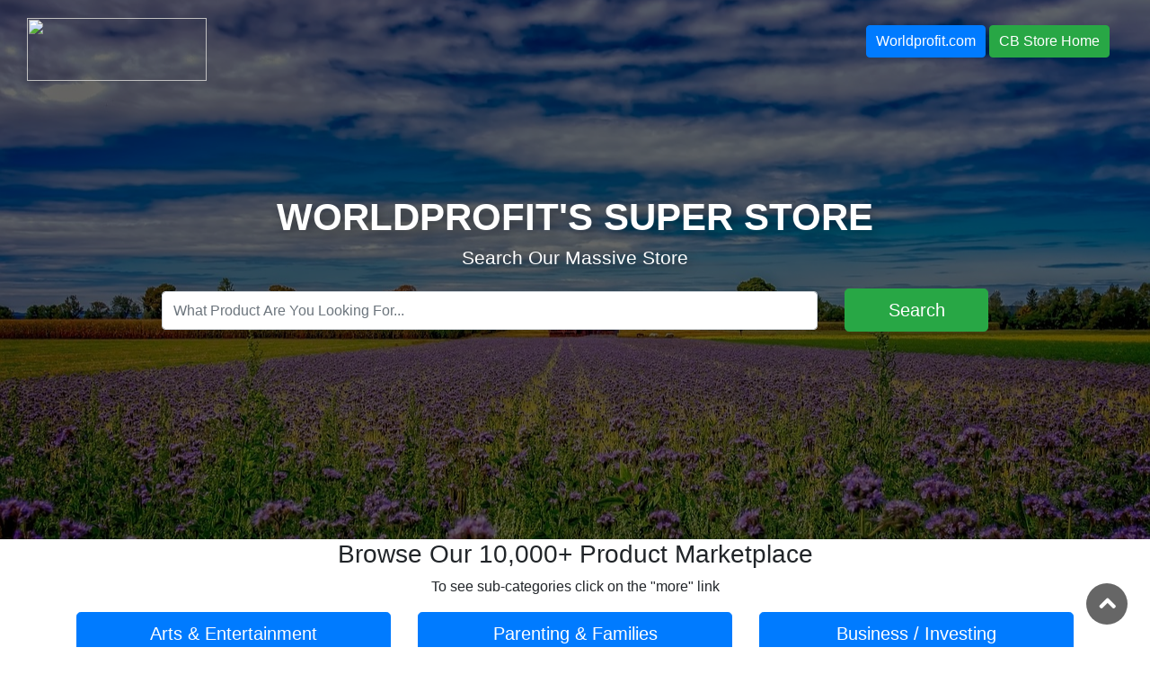

--- FILE ---
content_type: text/html;charset=UTF-8
request_url: https://www.worldprofit.com/CBStore/?CurrentPage=13&dir=E-business
body_size: 50089
content:


<script language="javascript">
function toggleSubs(el,cat) {
	var id = 'sub-' + cat;
	var obj = (document.getElementById ? document.getElementById(id) : document.all[id]);
	if (obj.style.display=='none'){
		obj.style.display = 'block';
		el.innerHTML = 'less';
	}else{
		obj.style.display = 'none';
		el.innerHTML = 'more';
	}
} 
</script>




<!DOCTYPE html>

<head>
<meta charset="utf-8">
<meta http-equiv="X-UA-Compatible" content="IE=edge"><script type="text/javascript" src="/cf_scripts/scripts/cfform.js"></script>
<script type="text/javascript" src="/cf_scripts/scripts/masks.js"></script>

<meta name="viewport" content="width=device-width, initial-scale=1, shrink-to-fit=no">

<meta name="description" content="Worldprofit.com | Worldprofit's Super Store" />
<meta property="og:locale" content="en_US" />
<meta property="og:type" content="website" />
<meta property="og:title" content="Worldprofit.com | Worldprofit's Super Store" />
<meta property="og:url" content="https://www.worldprofit.com/cbstore" />
<meta property="og:site_name" content="Worldprofit.com" />
<title>Worldprofit.com | Worldprofit's Super Store</title>

    <!-- GOOGLE WEB FONT -->
    <link href="https://fonts.googleapis.com/css?family=Poppins:300,400,500,600,700" rel="stylesheet">

    <!-- BASE CSS -->
    
    <link href="style.css" rel="stylesheet">
	<link href="css/vendors.css" rel="stylesheet">  
	

<link rel="stylesheet" href="https://maxcdn.bootstrapcdn.com/bootstrap/4.0.0/css/bootstrap.min.css" integrity="sha384-Gn5384xqQ1aoWXA+058RXPxPg6fy4IWvTNh0E263XmFcJlSAwiGgFAW/dAiS6JXm" crossorigin="anonymous">



<style>
.hero_single.version_2 {
  height: 600px;
  background: #222 url(https://www.worldprofit.com/dealers/content_management3/headerimages/agriculture-3648986_1280.jpg) center center no-repeat;
  /* Create the parallax scrolling effect */
  background-attachment: fixed;
  background-position: center;
  background-repeat: no-repeat;
  background-size: cover;
}
</style>


<script type="text/javascript">/* <![CDATA[ */
	if (window.ColdFusion) ColdFusion.required['name']=true;
/* ]]> */</script>

<script type="text/javascript">/* <![CDATA[ */
	if (window.ColdFusion) ColdFusion.required['email']=true;
/* ]]> */</script>
<script type="text/javascript">
<!--
    _CF_checkCFForm_1 = function(_CF_this)
    {
        //reset on submit
        _CF_error_exists = false;
        _CF_error_messages = new Array();
        _CF_error_fields = new Object();
        _CF_FirstErrorField = null;

        //form element name required check
        if( !_CF_hasValue(_CF_this['name'], "TEXT", false ) )
        {
            _CF_onError(_CF_this, "name", _CF_this['name'].value, "Enter Name");
            _CF_error_exists = true;
        }

        //form element email required check
        if( !_CF_hasValue(_CF_this['email'], "TEXT", false ) )
        {
            _CF_onError(_CF_this, "email", _CF_this['email'].value, "Enter Email");
            _CF_error_exists = true;
        }


        //display error messages and return success
        if( _CF_error_exists )
        {
            if( _CF_error_messages.length > 0 )
            {
                // show alert() message
                _CF_onErrorAlert(_CF_error_messages);
                // set focus to first form error, if the field supports js focus().
                if( _CF_this[_CF_FirstErrorField].type == "text" )
                { _CF_this[_CF_FirstErrorField].focus(); }

            }
            return false;
        }else {
            return true;
        }
    }
//-->
</script>
</head>



<body>

    <header class="header menu_fixed">
		<div id="logo">
			<a href="./" title="Worldprofit.com Worldprofit's Super Store">
				
				<img src="https://www.worldprofit.com/vault/cbstore/clickbank_bluelogo.png" width="200" height="70" alt="" class="logo_normal">
				<img src="https://www.worldprofit.com/vault/cbstore/clickbank_bluelogo.png" width="200" height="70" alt="" class="logo_sticky">
				
			</a>
		</div>
		
		<!-- /top_menu -->
		<a href="#menu" class="btn_mobile">
			<div class="hamburger hamburger--spin" id="hamburger">
				<div class="hamburger-box">
					<div class="hamburger-inner"></div>
				</div>
			</div>
		</a>
		<nav id="menu" class="main-menu">
			<ul>
			    <li><a href="../" class="btn btn-primary">Worldprofit.com</a></li>	
				<li><a href="./" class="btn btn-success">CB Store Home</a></li>
						
			</ul>
		</nav>
	</header>
	<!-- /header -->



	

         <section class="hero_single version_2">
			<div class="wrapper">
				<div class="container">
					<h3>Worldprofit's Super Store</h3>
					<p>Search Our Massive Store</p>
					
						<div class="row">
						    <div class="col-lg-1">								
							</div>
							<div class="col-lg-8">
								<div class="form-group">
								<form action="Search.cfm" method="post"><div style="height:3px;">&nbsp;</div>
								<input class="form-control" type="text" name="searchtext" placeholder="What Product Are You Looking For...">	
								</div>
							</div>
							
							<div class="col-lg-2">
								<input type="submit" class="btn btn-success btn-lg btn-block" value="Search"></form>
							</div>
						</div>
						<!-- /row -->
					
				</div>
			</div>
		</section>
		
		
  

   <div class="storecontainer">

    <div class="maincats">

<div class="mx-auto" role="alert" style="max-width: 600px;">
<h3 align="center">Browse Our 10,000+ Product Marketplace</h3>
<p align="center">To see sub-categories click on the "more" link</p>
</div>


<div class="container">

  <div class="row">
    


<div class="col-sm">

	<div class="top">
	<a href="directory.cfm?dir=Arts & Entertainment" title="Arts & Entertainment" class="btn btn-primary btn-lg btn-block">Arts & Entertainment</a>	
	<b>&raquo;</b> <a class="btn btn-link" href="javascript:void(0)" onclick="toggleSubs(this,'media');">more</a>
	</div>

	<ol style="display:none;" id="sub-media">
	<li><a href="directory.cfm?dir=Art/Arts" class="btn btn-outline-dark btn-block" title="Art">Art</a>
	<div style="height:5px;">&nbsp;</div>
	<li><a href="directory.cfm?dir=body art/Arts" class="btn btn-outline-dark btn-block" title="Body Art">Body Art</a>
	<div style="height:5px;">&nbsp;</div>
	<li><a href="directory.cfm?dir=dance/Arts" class="btn btn-outline-dark btn-block" title="Dance">Dance</a>
	<div style="height:5px;">&nbsp;</div>
	<li><a href="directory.cfm?dir=fashion/Arts" class="btn btn-outline-dark btn-block" title="Fashion">Fashion</a>
	<div style="height:5px;">&nbsp;</div>
	<li><a href="directory.cfm?dir=Television/Arts" class="btn btn-outline-dark btn-block" title="Film & Television">Film & Television</a>
	<div style="height:5px;">&nbsp;</div>
	<li><a href="directory.cfm?dir=general/Arts" class="btn btn-outline-dark btn-block" title="General">General</a>
	<div style="height:5px;">&nbsp;</div>
	<li><a href="directory.cfm?dir=humor/Arts" class="btn btn-outline-dark btn-block" title="Humor">Humor</a>
	<div style="height:5px;">&nbsp;</div>
	<li><a href="directory.cfm?dir=Tricks/Arts" class="btn btn-outline-dark btn-block" title="Magic">Magic Tricks</a>
	<div style="height:5px;">&nbsp;</div>
	<li><a href="directory.cfm?dir=Music/Arts" class="btn btn-outline-dark btn-block" title="Music">Music</a>
	<div style="height:5px;">&nbsp;</div>
	<li><a href="directory.cfm?dir=photo/Arts" class="btn btn-outline-dark btn-block" title="Photography">Photography</a>
	<div style="height:5px;">&nbsp;</div>
	<li><a href="directory.cfm?dir=radio/Arts" class="btn btn-outline-dark btn-block" title="Radio">Radio</a>
	<div style="height:5px;">&nbsp;</div>
	<li><a href="directory.cfm?dir=theater/Arts" class="btn btn-outline-dark btn-block" title="Theater">Theater</a>
	</ol><br />
	
</div>
<div class="col-sm">
	<div class="top">
	<a href="directory.cfm?dir=Families" title="Parenting & Families" class="btn btn-primary btn-lg btn-block">Parenting & Families</a> 
	<b>&raquo;</b> <a class="btn btn-link" href="javascript:void(0)" onclick="toggleSubs(this,'family');">more</a>
	</div>

	<ol style="display:none;" id="sub-family">
	<li><a href="directory.cfm?dir=Divorce/Parenting" class="btn btn-outline-dark btn-block" title="Divorce">Divorce</a>
	<div style="height:5px;">&nbsp;</div>
	<li><a href="directory.cfm?dir=Education/Parenting" class="btn btn-outline-dark btn-block" title="Education">Education</a>
	<div style="height:5px;">&nbsp;</div>
	<li><a href="directory.cfm?dir=genealogy/Parenting" class="btn btn-outline-dark btn-block" title="Genealogy">Genealogy</a>
	<div style="height:5px;">&nbsp;</div>
	<li><a href="directory.cfm?dir=general/Parenting" class="btn btn-outline-dark btn-block" title="General">General</a>
	<div style="height:5px;">&nbsp;</div>
	<li><a href="directory.cfm?dir=marriage/Parenting" class="btn btn-outline-dark btn-block" title="Marriage">Marriage</a>
	<div style="height:5px;">&nbsp;</div>	
	<li><a href="directory.cfm?dir=parenting/Parenting" class="btn btn-outline-dark btn-block" title="Parenting">Parenting</a>
	<div style="height:5px;">&nbsp;</div>
	<li><a href="directory.cfm?dir=Childbirth/Parenting" class="btn btn-outline-dark btn-block" title="Pregnancy & Childbirth">Pregnancy & Childbirth</a>
	<div style="height:5px;">&nbsp;</div>
	<li><a href="directory.cfm?dir=Needs/Parenting" class="btn btn-outline-dark btn-block" title="Special Needs">Special Needs</a>
	</ol><br />
</div>
<div class="col-sm">
	<div class="top">
	<a href="directory.cfm?dir=Business" title="Business / Investing" class="btn btn-primary btn-lg btn-block">Business / Investing</a> 
	<b>&raquo;</b> <a class="btn btn-link" href="javascript:void(0)" class="more" onclick="toggleSubs(this,'b2b');">more</a>
	</div>

	<ol style="display:none;" id="sub-b2b">	
	<li><a href="directory.cfm?dir=commodities/Business" class="btn btn-outline-dark btn-block" title="Commodities">Commodities</a>
	<div style="height:5px;">&nbsp;</div>
	<li><a href="directory.cfm?dir=debt/Business" class="btn btn-outline-dark btn-block" title="Debt">Debt</a>
	<div style="height:5px;">&nbsp;</div>
	<li><a href="directory.cfm?dir=derivatives/Business" class="btn btn-outline-dark btn-block" title="Derivatives">Derivatives</a>
	<div style="height:5px;">&nbsp;</div>
	<li><a href="directory.cfm?dir=economics/Business" class="btn btn-outline-dark btn-block" title="Economics">Economics</a>
	<div style="height:5px;">&nbsp;</div>
	<li><a href="directory.cfm?dir=stocks/Business" class="btn btn-outline-dark btn-block" title="Equities & Stocks">Equities & Stocks</a>
	<div style="height:5px;">&nbsp;</div>
	<li><a href="directory.cfm?dir=exchange/Business" class="btn btn-outline-dark btn-block" title="Foreign Exchange">Foreign Exchange</a>
	<div style="height:5px;">&nbsp;</div>
	<li><a href="directory.cfm?dir=general/Business" class="btn btn-outline-dark btn-block" title="General">General</a>
	<div style="height:5px;">&nbsp;</div>
	<li><a href="directory.cfm?dir=business/Business" class="btn btn-outline-dark btn-block" title="International Business">International Business</a>	
	<div style="height:5px;">&nbsp;</div>
	<li><a href="directory.cfm?dir=sales/Business" class="btn btn-outline-dark btn-block" title="Marketing & Sales">Marketing & Sales</a>	
	<div style="height:5px;">&nbsp;</div>
	<li><a href="directory.cfm?dir=finance/Business" class="btn btn-outline-dark btn-block" title="Personal Finance">Personal Finance</a>
	<div style="height:5px;">&nbsp;</div>
	<li><a href="directory.cfm?dir=estate/Business" class="btn btn-outline-dark btn-block" title="Real Estate">Real Estate</a>
	
	</ol><br />
</div>
</div>


<div class="row">
<div class="col-sm">
	<div class="top">
	<a href="directory.cfm?dir=Computers" title="Computers / Internet" class="btn btn-primary btn-lg btn-block">Computers / Internet</a> 
	<b>&raquo;</b> <a class="btn btn-link" href="javascript:void(0)" class="more" onclick="toggleSubs(this,'web');">more</a>
	</div>

	<ol style="display:none;" id="sub-web">
	<li><a href="directory.cfm?dir=Databases/Computers" class="btn btn-outline-dark btn-block" title="Databases">Databases</a>
	<div style="height:5px;">&nbsp;</div>
	<li><a href="directory.cfm?dir=General/Computers" class="btn btn-outline-dark btn-block" title="General">General</a>
	<div style="height:5px;">&nbsp;</div>
	<li><a href="directory.cfm?dir=Graphics/Computers" class="btn btn-outline-dark btn-block" title="Graphics">Graphics</a>
	<div style="height:5px;">&nbsp;</div>
	<li><a href="directory.cfm?dir=Hardware/Computers" class="btn btn-outline-dark btn-block" title="Hardware">Hardware</a>
	<div style="height:5px;">&nbsp;</div>
	<li><a href="directory.cfm?dir=Networking/Computers" class="btn btn-outline-dark btn-block" title="Networking">Networking</a>
	<div style="height:5px;">&nbsp;</div>
	<li><a href="directory.cfm?dir=Systems/Computers" class="btn btn-outline-dark btn-block" title="Operating Systems">Operating Systems</a>
	<div style="height:5px;">&nbsp;</div>
	<li><a href="directory.cfm?dir=Programming/Computers" class="btn btn-outline-dark btn-block" title="Programming">Programming</a>
	<div style="height:5px;">&nbsp;</div>
	<li><a href="directory.cfm?dir=Software" class="btn btn-outline-dark btn-block" title="Software">Software</a>
	<div style="height:5px;">&nbsp;</div>
	<li><a href="directory.cfm?dir=Hosting/Computers" class="btn btn-outline-dark btn-block" title="Web Hosting">Web Hosting</a>
	<div style="height:5px;">&nbsp;</div>
	<li><a href="directory.cfm?dir=Design/Computers" class="btn btn-outline-dark btn-block" title="Web Site Design">Web Site Design</a>
	</ol><br />
</div>
<div class="col-sm">
	<div class="top">
	<a href="directory.cfm?dir=Cooking, Food & Wine" title="Cooking, Food & Wine" class="btn btn-primary btn-lg btn-block">Cooking, Food & Wine</a> 
	<b>&raquo;</b> <a class="btn btn-link" href="javascript:void(0)" class="more" onclick="toggleSubs(this,'food');">more</a>
	</div>

	<ol style="display:none;" id="sub-food">
	<li><a href="directory.cfm?dir=BBQ/Cooking" class="btn btn-outline-dark btn-block" title="BBQ">BBQ</a>
	<div style="height:5px;">&nbsp;</div>
	<li><a href="directory.cfm?dir=Baking/Cooking" class="btn btn-outline-dark btn-block" title="Baking">Baking</a>
	<div style="height:5px;">&nbsp;</div>
	<li><a href="directory.cfm?dir=Cooking/Cooking" class="btn btn-outline-dark btn-block" title="Cooking">Cooking</a>
	<div style="height:5px;">&nbsp;</div>
	<li><a href="directory.cfm?dir=Beverages/Cooking" class="btn btn-outline-dark btn-block" title="Drinks & Beverages">Drinks & Beverages</a>
	<div style="height:5px;">&nbsp;</div>
	<li><a href="directory.cfm?dir=General/Cooking" class="btn btn-outline-dark btn-block" title="General">General</a>
	<div style="height:5px;">&nbsp;</div>
	<li><a href="directory.cfm?dir=Recipes/Cooking" class="btn btn-outline-dark btn-block" title="Recipes">Recipes</a>
	<div style="height:5px;">&nbsp;</div>
	<li><a href="directory.cfm?dir=Intl./Cooking" class="btn btn-outline-dark btn-block" title="Regional & Intl.">Regional & Intl.</a>
	<div style="height:5px;">&nbsp;</div>
	<li><a href="directory.cfm?dir=Diet/Cooking" class="btn btn-outline-dark btn-block" title="Special Diet">Special Diet</a>
	<div style="height:5px;">&nbsp;</div>
	<li><a href="directory.cfm?dir=Occasions/Cooking" class="btn btn-outline-dark btn-block" title="Special Occasions">Special Occasions</a>	
	</ol><br />
</div>
<div class="col-sm">
	<div class="top">
	<a href="directory.cfm?dir=E-business & E-marketing" title="E-business & E-marketing" class="btn btn-primary btn-lg btn-block">E-biz & E-marketing</a> 
	<b>&raquo;</b> <a class="btn btn-link" href="javascript:void(0)" class="more" onclick="toggleSubs(this,'ebiz');">more</a>
	</div>

	<ol style="display:none;" id="sub-ebiz">
	
	<li><a href="directory.cfm?dir=Marketing/E-business" class="btn btn-outline-dark btn-block" title="Article Marketing">Article Marketing</a>
	<div style="height:5px;">&nbsp;</div>
	<li><a href="directory.cfm?dir=Auctions/E-business" class="btn btn-outline-dark btn-block" title="Auctions">Auctions</a>
	<div style="height:5px;">&nbsp;</div>
	<li><a href="directory.cfm?dir=Banners/E-business" class="btn btn-outline-dark btn-block" title="Banners">Banners</a>
	<div style="height:5px;">&nbsp;</div>
	<li><a href="directory.cfm?dir=Marketing/E-business" class="btn btn-outline-dark btn-block" title="Blog Marketing">Blog Marketing</a>	
	<div style="height:5px;">&nbsp;</div>
	<li><a href="directory.cfm?dir=Consulting/E-business" class="btn btn-outline-dark btn-block" title="Consulting">Consulting</a>
	<div style="height:5px;">&nbsp;</div>
	<li><a href="directory.cfm?dir=Domains/E-business" class="btn btn-outline-dark btn-block" title="Domains">Domains</a>
	<div style="height:5px;">&nbsp;</div>
	<li><a href="directory.cfm?dir=Strategies/E-business" class="btn btn-outline-dark btn-block" title="E-zine Strategies">E-zine Strategies</a>
	<div style="height:5px;">&nbsp;</div>
	<li><a href="directory.cfm?dir=Email Marketing/E-business" class="btn btn-outline-dark btn-block" title="Email Marketing">Email Marketing</a>
	<div style="height:5px;">&nbsp;</div>
	<li><a href="directory.cfm?dir=General/E-business" class="btn btn-outline-dark btn-block" title="General">General</a>
	<div style="height:5px;">&nbsp;</div>
	<li><a href="directory.cfm?dir=Research/E-business" class="btn btn-outline-dark btn-block" title="Market Research">Market Research</a>
	<div style="height:5px;">&nbsp;</div>
	<li><a href="directory.cfm?dir=Niche Marketing/E-business" class="btn btn-outline-dark btn-block" title="Niche Marketing">Niche Marketing</a>
	<div style="height:5px;">&nbsp;</div>
	<li><a href="directory.cfm?dir=Surveys/E-business" class="btn btn-outline-dark btn-block" title="Paid Surveys">Paid Surveys</a>
	<div style="height:5px;">&nbsp;</div>
	<li><a href="directory.cfm?dir=Promotion/E-business" class="btn btn-outline-dark btn-block" title="Promotion">Promotion</a>
	<div style="height:5px;">&nbsp;</div>
	<li><a href="directory.cfm?dir=SEO/E-business" class="btn btn-outline-dark btn-block" title="SEM & SEO">SEM & SEO</a>
	<div style="height:5px;">&nbsp;</div>
	<li><a href="directory.cfm?dir=Marketing/E-business" class="btn btn-outline-dark btn-block" title="Video Marketing">Video Marketing</a>
	</ol><br />
</div>
</div>


<div class="row">
<div class="col-sm">
	<div class="top">
	<a href="directory.cfm?dir=Employment & Jobs" title="Employment & Jobs" class="btn btn-primary btn-lg btn-block">Employment & Jobs</a> 
	<b>&raquo;</b> <a class="btn btn-link" href="javascript:void(0)" class="more" onclick="toggleSubs(this,'jobs');">more</a>
	</div>

	<ol style="display:none;" id="sub-jobs">	
	<li><a href="directory.cfm?dir=General/Employment" class="btn btn-outline-dark btn-block" title="General">General</a>
	<div style="height:5px;">&nbsp;</div>
	<li><a href="directory.cfm?dir=Listings/Employment" class="btn btn-outline-dark btn-block" title="Job Listings">Job Listings</a>
	<div style="height:5px;">&nbsp;</div>
	<li><a href="directory.cfm?dir=Guides/Employment" class="btn btn-outline-dark btn-block" title="Job Search Guides">Job Search Guides</a>
	<div style="height:5px;">&nbsp;</div>
	<li><a href="directory.cfm?dir=Training/Employment" class="btn btn-outline-dark btn-block" title="Job Skills / Training">Job Skills / Training</a>
	</ol><br />
</div>
<div class="col-sm">
	<div class="top">
	<a href="directory.cfm?dir=fiction" title="Fiction" class="btn btn-primary btn-lg btn-block">Fiction</a> 
	<b>&raquo;</b> <a class="btn btn-link" href="javascript:void(0)" class="more" onclick="toggleSubs(this,'fiction');">more</a>
	</div>

	<ol style="display:none;" id="sub-fiction">
	<li><a href="directory.cfm?dir=General/Fiction" class="btn btn-outline-dark btn-block" title="General">General</a>
	</ol><br />
</div>
<div class="col-sm">
	<div class="top">
	<a href="directory.cfm?dir=Games" title="Games" class="btn btn-primary btn-lg btn-block">Games</a> 

	<b>&raquo;</b> <a class="btn btn-link" href="javascript:void(0)" class="more" onclick="toggleSubs(this,'games');">more</a>
	</div>

	<ol style="display:none;" id="sub-games">
	<li><a href="directory.cfm?dir=Games/Betting" class="btn btn-outline-dark btn-block" title="Console Guides & Repairs">Casino Table Games</a>
	<div style="height:5px;">&nbsp;</div>
	<li><a href="directory.cfm?dir=Repairs/Games" class="btn btn-outline-dark btn-block" title="Console Guides & Repairs">Console Guides & Repairs</a>
	<div style="height:5px;">&nbsp;</div>
	<li><a href="directory.cfm?dir=General/Games" class="btn btn-outline-dark btn-block" title="General">General</a>
	<div style="height:5px;">&nbsp;</div>
	<li><a href="directory.cfm?dir=Guides/Games" class="btn btn-outline-dark btn-block" title="Strategy Guides">Strategy Guides</a>
	</ol><br />
</div>
</div>


<div class="row">
<div class="col-sm">
	<div class="top">
	<a href="directory.cfm?dir=Green Products" title="Green Products" class="btn btn-primary btn-lg btn-block">Green Products</a> 
	<b>&raquo;</b> <a class="btn btn-link" href="javascript:void(0)" class="more" onclick="toggleSubs(this,'green');">more</a>
	</div>

	<ol style="display:none;" id="sub-green">
	<li><a href="directory.cfm?dir=Energy/Green" class="btn btn-outline-dark btn-block" title="Alternative Energy">Alternative Energy</a>
	<div style="height:5px;">&nbsp;</div>
	<li><a href="directory.cfm?dir=Efficiency/Green" class="btn btn-outline-dark btn-block" title="Conservation & Efficiency">Conservation & Efficiency</a>
	<div style="height:5px;">&nbsp;</div>
	<li><a href="directory.cfm?dir=General/Green" class="btn btn-outline-dark btn-block" title="Conservation & Efficiency">General Green Products</a>
	
	</ol><br />
</div>
<div class="col-sm">
	<div class="top">
	<a href="directory.cfm?dir=Health & Fitness" title="Health & Fitness" class="btn btn-primary btn-lg btn-block">Health & Fitness</a> 
	<b>&raquo;</b> <a class="btn btn-link" href="javascript:void(0)" class="more" onclick="toggleSubs(this,'health');">more</a>
	</div>

	<ol style="display:none;" id="sub-health">
	<li><a href="directory.cfm?dir=Addiction/Health" class="btn btn-outline-dark btn-block" title="Addiction">Addiction</a>
	<div style="height:5px;">&nbsp;</div>
	<li><a href="directory.cfm?dir=Beauty/Health" class="btn btn-outline-dark btn-block" title="Beauty">Beauty</a>
	<div style="height:5px;">&nbsp;</div>
	<li><a href="directory.cfm?dir=Dental Health/Health" class="btn btn-outline-dark btn-block" title="Dental Health">Dental Health</a>
	<div style="height:5px;">&nbsp;</div>
	<li><a href="directory.cfm?dir=Supplements/Health" class="btn btn-outline-dark btn-block" title="Dental Health">Supplements</a>
	<div style="height:5px;">&nbsp;</div>
	<li><a href="directory.cfm?dir=Weight Loss/Health" class="btn btn-outline-dark btn-block" title="Diets & Weight Loss">Diets & Weight Loss</a>
	<div style="height:5px;">&nbsp;</div>
	<li><a href="directory.cfm?dir=Fitness/Health" class="btn btn-outline-dark btn-block" title="Exercise & Fitness">Exercise & Fitness</a>
	<div style="height:5px;">&nbsp;</div>
	<li><a href="directory.cfm?dir=General/Health" class="btn btn-outline-dark btn-block" title="General">General</a>
	<div style="height:5px;">&nbsp;</div>
	<li><a href="directory.cfm?dir=Meditation/Health" class="btn btn-outline-dark btn-block" title="Meditation">Meditation</a>
	<div style="height:5px;">&nbsp;</div>
	<li><a href="directory.cfm?dir=Mental/Health" class="btn btn-outline-dark btn-block" title="Mental Health">Mental Health</a>
	<div style="height:5px;">&nbsp;</div>
	<li><a href="directory.cfm?dir=Men s Health/Health" class="btn btn-outline-dark btn-block" title="Men's Health">Men's Health</a>
	<div style="height:5px;">&nbsp;</div>
	<li><a href="directory.cfm?dir=Nutrition/Health" class="btn btn-outline-dark btn-block" title="Nutrition">Nutrition</a>
	<div style="height:5px;">&nbsp;</div>
	<li><a href="directory.cfm?dir=Remedies/Health" class="btn btn-outline-dark btn-block" title="Remedies">Remedies</a>
	<div style="height:5px;">&nbsp;</div>
	<li><a href="directory.cfm?dir=spiritual/Health" class="btn btn-outline-dark btn-block" title="Spiritual Health">Spiritual Health</a>
	<div style="height:5px;">&nbsp;</div>
	<li><a href="directory.cfm?dir=Training/Health" class="btn btn-outline-dark btn-block" title="Strength Training">Strength Training</a>
	<div style="height:5px;">&nbsp;</div>
	<li><a href="directory.cfm?dir=Women s Health/Health" class="btn btn-outline-dark btn-block" title="Women's Health">Women's Health</a>
	<div style="height:5px;">&nbsp;</div>
	<li><a href="directory.cfm?dir=Yoga/Health" class="btn btn-outline-dark btn-block" title="Yoga">Yoga</a>
	</ol><br />
</div>
<div class="col-sm">
	<div class="top">
	<a href="directory.cfm?dir=education" title="Higher Education" class="btn btn-primary btn-lg btn-block">Education</a> 
	<b>&raquo;</b> <a class="btn btn-link" href="javascript:void(0)" class="more" onclick="toggleSubs(this,'education');">more</a>
	</div>

	<ol style="display:none;" id="sub-education">
	<li><a href="directory.cfm?dir=Admissions/Education" class="btn btn-outline-dark btn-block" title="Admissions">Admissions</a>
	<div style="height:5px;">&nbsp;</div>
	<li><a href="directory.cfm?dir=materials/Education" class="btn btn-outline-dark btn-block" title="Educational Materials">Educational Materials</a>
	<div style="height:5px;">&nbsp;</div>
	<li><a href="directory.cfm?dir=loans/Education" class="btn btn-outline-dark btn-block" title="Student Loans">Student Loans</a>
	<div style="height:5px;">&nbsp;</div>
	<li><a href="directory.cfm?dir=study/Education" class="btn btn-outline-dark btn-block" title="Test Prep & Study Guides">Test Prep & Study Guides</a>
	</ol><br />
</div>
</div>


<div class="row">
<div class="col-sm">
	<div class="top">
	<a href="directory.cfm?dir=Home & Garden" title="Home & Garden" class="btn btn-primary btn-lg btn-block">Home & Garden</a> 
	<b>&raquo;</b> <a class="btn btn-link" href="javascript:void(0)" class="more" onclick="toggleSubs(this,'home');">more</a>
	</div>

	<ol style="display:none;" id="sub-home">
	<li><a href="directory.cfm?dir=Pets/Home" class="btn btn-outline-dark btn-block" title="Animal Care & Pets">Animal Care & Pets</a>
	<div style="height:5px;">&nbsp;</div>
	<li><a href="directory.cfm?dir=Hobbies/Home" class="btn btn-outline-dark btn-block" title="Crafts & Hobbies">Crafts & Hobbies</a>
	<div style="height:5px;">&nbsp;</div>
	<li><a href="directory.cfm?dir=Entertaining/Home" class="btn btn-outline-dark btn-block" title="Entertaining">Entertaining</a>
	<div style="height:5px;">&nbsp;</div>
	<li><a href="directory.cfm?dir=Horticulture/Home" class="btn btn-outline-dark btn-block" title="Gardening & Horticulture">Gardening & Horticulture</a>
	<div style="height:5px;">&nbsp;</div>
	<li><a href="directory.cfm?dir=General/Home" class="btn btn-outline-dark btn-block" title="General">General</a>
	<div style="height:5px;">&nbsp;</div>
	<li><a href="directory.cfm?dir=Homebuying/Home" class="btn btn-outline-dark btn-block" title="Homebuying">Home Buying</a>
	<div style="height:5px;">&nbsp;</div>
	<li><a href="directory.cfm?dir=Improvements/Home" class="btn btn-outline-dark btn-block" title="How-to & Home Improvements">How-to & Home Improvements</a>
	<div style="height:5px;">&nbsp;</div>
	<li><a href="directory.cfm?dir=Design/Home" class="btn btn-outline-dark btn-block" title="Interior Design">Interior Design</a>
	<div style="height:5px;">&nbsp;</div>
	<li><a href="directory.cfm?dir=Sewing/Home" class="btn btn-outline-dark btn-block" title="Sewing">Sewing</a>
	<div style="height:5px;">&nbsp;</div>
	<li><a href="directory.cfm?dir=Weddings/Home" class="btn btn-outline-dark btn-block" title="Weddings">Weddings</a>
	</ol><br />
</div>
<div class="col-sm">
	<div class="top">
	<a href="directory.cfm?dir=Languages" title="Languages" class="btn btn-primary btn-lg btn-block">Languages</a> 
	<b>&raquo;</b> <a class="btn btn-link" href="javascript:void(0)" class="more" onclick="toggleSubs(this,'language');">more</a>
	</div>

	<ol style="display:none;" id="sub-language">
	<li><a href="directory.cfm?dir=arabic/Languages" class="btn btn-outline-dark btn-block" title="Arabic">Arabic</a>
	<div style="height:5px;">&nbsp;</div>
	<li><a href="directory.cfm?dir=chinese/Languages" class="btn btn-outline-dark btn-block" title="Chinese">Chinese</a>
	<div style="height:5px;">&nbsp;</div>
	<li><a href="directory.cfm?dir=english/Languages" class="btn btn-outline-dark btn-block" title="English">English</a>
	<div style="height:5px;">&nbsp;</div>
	<li><a href="directory.cfm?dir=french/Languages" class="btn btn-outline-dark btn-block" title="French">French</a>
	<div style="height:5px;">&nbsp;</div>
	<li><a href="directory.cfm?dir=german/Languages" class="btn btn-outline-dark btn-block" title="German">German</a>
	<div style="height:5px;">&nbsp;</div>
	<li><a href="directory.cfm?dir=hebrew/Languages" class="btn btn-outline-dark btn-block" title="Hebrew">Hebrew</a>
	<div style="height:5px;">&nbsp;</div>
	<li><a href="directory.cfm?dir=hindi/Languages" class="btn btn-outline-dark btn-block" title="Hindi">Hindi</a>
	<div style="height:5px;">&nbsp;</div>
	<li><a href="directory.cfm?dir=italian/Languages" class="btn btn-outline-dark btn-block" title="Italian">Italian</a>
	<div style="height:5px;">&nbsp;</div>
	<li><a href="directory.cfm?dir=japanese/Languages" class="btn btn-outline-dark btn-block" title="Japanese">Japanese</a>
	<div style="height:5px;">&nbsp;</div>
	<li><a href="directory.cfm?dir=other/Languages" class="btn btn-outline-dark btn-block" title="Other">Other</a>
	<div style="height:5px;">&nbsp;</div>
	<li><a href="directory.cfm?dir=russian/Languages" class="btn btn-outline-dark btn-block" title="Russian">Russian</a>
	<div style="height:5px;">&nbsp;</div>
	<li><a href="directory.cfm?dir=sign/Languages" class="btn btn-outline-dark btn-block" title="Sign Language">Sign Language</a>
	<div style="height:5px;">&nbsp;</div>
	<li><a href="directory.cfm?dir=spanish/Languages" class="btn btn-outline-dark btn-block" title="Spanish">Spanish</a>
	<div style="height:5px;">&nbsp;</div>
	<li><a href="directory.cfm?dir=thai/Languages" class="btn btn-outline-dark btn-block" title="Thai">Thai</a>
	</ol><br />
</div>
<div class="col-sm">
	<div class="top">
	<a href="directory.cfm?dir=Mobile" title="Mobile" class="btn btn-primary btn-lg btn-block">Mobile</a> 
	<b>&raquo;</b> <a class="btn btn-link" href="javascript:void(0)" class="more" onclick="toggleSubs(this,'mobile');">more</a>
	</div>

	<ol style="display:none;" id="sub-mobile">
	<li><a href="directory.cfm?dir=Apps/Mobile" class="btn btn-outline-dark btn-block" title="Apps">Apps</a>
	<div style="height:5px;">&nbsp;</div>
	<li><a href="directory.cfm?dir=Tools/Mobile" class="btn btn-outline-dark btn-block" title="Developer Tools">Developer Tools</a>
	<div style="height:5px;">&nbsp;</div>
	<li><a href="directory.cfm?dir=General/Mobile" class="btn btn-outline-dark btn-block" title="General">General</a>
	
	</ol><br />
</div>
</div>


<div class="row">
<div class="col-sm">
	<div class="top">
	<a href="directory.cfm?dir=Reference" title="Reference" class="btn btn-primary btn-lg btn-block">Reference</a> 
	<b>&raquo;</b> <a class="btn btn-link" href="javascript:void(0)" class="more" onclick="toggleSubs(this,'reference');">more</a>
	</div>

	<ol style="display:none;" id="sub-reference">
	<li><a href="directory.cfm?dir=Directories/Reference" class="btn btn-outline-dark btn-block" title="Catalogs & Directories">Catalogs & Directories</a>
	<div style="height:5px;">&nbsp;</div>
	<li><a href="directory.cfm?dir=Guides/Reference" class="btn btn-outline-dark btn-block" title="Consumer Guides">Consumer Guides</a>
	<div style="height:5px;">&nbsp;</div>
	<li><a href="directory.cfm?dir=Education/Reference" class="btn btn-outline-dark btn-block" title="Education">Education</a>	
	<div style="height:5px;">&nbsp;</div>
	<li><a href="directory.cfm?dir=General/Reference" class="btn btn-outline-dark btn-block" title="General">General</a>
	<div style="height:5px;">&nbsp;</div>
	<li><a href="directory.cfm?dir=Issues/Reference" class="btn btn-outline-dark btn-block" title="Law & Legal Issues">Law & Legal Issues</a>
	<div style="height:5px;">&nbsp;</div>
	<li><a href="directory.cfm?dir=Sciences/Reference" class="btn btn-outline-dark btn-block" title="Sciences">Sciences</a>
	<div style="height:5px;">&nbsp;</div>
	<li><a href="directory.cfm?dir=Writing/Reference   " class="btn btn-outline-dark btn-block" title="Writing">Writing</a>
	</ol><br />
</div>
<div class="col-sm">
	<div class="top">
	<a href="directory.cfm?dir=Self-Help" title="Self-Help" class="btn btn-primary btn-lg btn-block">Self-Help</a> 
	<b>&raquo;</b> <a class="btn btn-link" href="javascript:void(0)" class="more" onclick="toggleSubs(this,'selfhelp');">more</a>
	</div>

	<ol style="display:none;" id="sub-selfhelp">
	<li><a href="directory.cfm?dir=Abuse/Self-Help" class="btn btn-outline-dark btn-block" title="Abuse">Abuse</a>
	<div style="height:5px;">&nbsp;</div>
	<li><a href="directory.cfm?dir=Guides/Self-Help" class="btn btn-outline-dark btn-block" title="Dating Guides">Dating Guides</a>
	<div style="height:5px;">&nbsp;</div>
	<li><a href="directory.cfm?dir=Disorders/Self-Help" class="btn btn-outline-dark btn-block" title="Eating Disorders">Eating Disorders</a>
	<div style="height:5px;">&nbsp;</div>
	<li><a href="directory.cfm?dir=General/Self-Help" class="btn btn-outline-dark btn-block" title="General">General</a>
	<div style="height:5px;">&nbsp;</div>
	<li><a href="directory.cfm?dir=Relationships/Self-Help" class="btn btn-outline-dark btn-block" title="Marriage & Relationships">Marriage & Relationships</a>
	<div style="height:5px;">&nbsp;</div>
	<li><a href="directory.cfm?dir=Transformational/Self-Help" class="btn btn-outline-dark btn-block" title="Motivational / Transformational">Motivational / Transformational</a>
	<div style="height:5px;">&nbsp;</div>
	<li><a href="directory.cfm?dir=Finance/Self-Help" class="btn btn-outline-dark btn-block" title="Personal Finance">Personal Finance</a>
	<div style="height:5px;">&nbsp;</div>
	<li><a href="directory.cfm?dir=Speaking/Self-Help" class="btn btn-outline-dark btn-block" title="Public Speaking">Public Speaking</a>	
	<div style="height:5px;">&nbsp;</div>
	<li><a href="directory.cfm?dir=Self-Esteem/Self-Help" class="btn btn-outline-dark btn-block" title="Self-Esteem">Self-Esteem</a>
	<div style="height:5px;">&nbsp;</div>
	<li><a href="directory.cfm?dir=Management/Self-Help" class="btn btn-outline-dark btn-block" title="Stress Management">Stress Management</a>	
	<div style="height:5px;">&nbsp;</div>
	<li><a href="directory.cfm?dir=Survival/Self-Help" class="btn btn-outline-dark btn-block" title="Success">Survival</a>	 
	<div style="height:5px;">&nbsp;</div>
	<li><a href="directory.cfm?dir=Management/Self-Help" class="btn btn-outline-dark btn-block" title="Time Management">Time Management</a>
	</ol><br />
</div>
<div class="col-sm">
	<div class="top">
	<a href="directory.cfm?dir=Software & Services" title="Software & Services" class="btn btn-primary btn-lg btn-block">Software & Services</a> 
	<b>&raquo;</b> <a class="btn btn-link" href="javascript:void(0)" class="more" onclick="toggleSubs(this,'software');">more</a>
	</div>

	<ol style="display:none;" id="sub-software">
	
	<li><a href="directory.cfm?dir=Tools/Software" class="btn btn-outline-dark btn-block" title="Developer Tools">Developer Tools</a>
	<div style="height:5px;">&nbsp;</div>
	<li><a href="directory.cfm?dir=Photos/Software" class="btn btn-outline-dark btn-block" title="Digital Photos">Digital Photos</a>
	<div style="height:5px;">&nbsp;</div>
	<li><a href="directory.cfm?dir=Drivers/Software" class="btn btn-outline-dark btn-block" title="Drivers">Drivers</a>
	<div style="height:5px;">&nbsp;</div>
	<li><a href="directory.cfm?dir=Education/Software" class="btn btn-outline-dark btn-block" title="Education">Education</a>
	<div style="height:5px;">&nbsp;</div>
	<li><a href="directory.cfm?dir=Email/Software" class="btn btn-outline-dark btn-block" title="Email">Email</a>	
	<div style="height:5px;">&nbsp;</div>
	<li><a href="directory.cfm?dir=General/Software" class="btn btn-outline-dark btn-block" title="General">General</a>
	<div style="height:5px;">&nbsp;</div>
	<li><a href="directory.cfm?dir=Design/Software" class="btn btn-outline-dark btn-block" title="Graphic Design">Graphic Design</a>
	<div style="height:5px;">&nbsp;</div>
	<li><a href="directory.cfm?dir=Hosting/Software" class="btn btn-outline-dark btn-block" title="Hosting">Hosting</a>
	<div style="height:5px;">&nbsp;</div>
	<li><a href="directory.cfm?dir=Tools/Software" class="btn btn-outline-dark btn-block" title="Internet Tools">Internet Tools</a>
	<div style="height:5px;">&nbsp;</div>
	<li><a href="directory.cfm?dir=Audio/Software" class="btn btn-outline-dark btn-block" title="MP3 & Audio">MP3 & Audio</a>
	<div style="height:5px;">&nbsp;</div>
	<li><a href="directory.cfm?dir=Networking/Software" class="btn btn-outline-dark btn-block" title="Networking">Networking</a>
	<div style="height:5px;">&nbsp;</div>
	<li><a href="directory.cfm?dir=Finance/Software" class="btn btn-outline-dark btn-block" title="Personal Finance">Personal Finance</a>
	<div style="height:5px;">&nbsp;</div>
	<li><a href="directory.cfm?dir=Productivity/Software" class="btn btn-outline-dark btn-block" title="Productivity">Productivity</a>
	<div style="height:5px;">&nbsp;</div>
	<li><a href="directory.cfm?dir=Cleaners/Software" class="btn btn-outline-dark btn-block" title="Registry Cleaners">Registry Cleaners</a>
	<div style="height:5px;">&nbsp;</div>
	<li><a href="directory.cfm?dir=Lookup/Software" class="btn btn-outline-dark btn-block" title="Reverse Phone Lookup">Reverse Phone Lookup</a>	
	<div style="height:5px;">&nbsp;</div>
	<li><a href="directory.cfm?dir=Security/Software" class="btn btn-outline-dark btn-block" title="Security">Security</a>
	<div style="height:5px;">&nbsp;</div>
	<li><a href="directory.cfm?dir=Optimization/Software" class="btn btn-outline-dark btn-block" title="System Optimization">System Optimization</a>
	<div style="height:5px;">&nbsp;</div>
	<li><a href="directory.cfm?dir=Utilities/Software" class="btn btn-outline-dark btn-block" title="Utilities">Utilities</a>
	<div style="height:5px;">&nbsp;</div>
	<li><a href="directory.cfm?dir=Video/Software" class="btn btn-outline-dark btn-block" title="Video">Video</a>
	<div style="height:5px;">&nbsp;</div>
	<li><a href="directory.cfm?dir=Design/Software" class="btn btn-outline-dark btn-block" title="Web Design">Web Design</a>
	</ol><br />
</div>
</div>


<div class="row">
<div class="col-sm">
	<div class="top">
	<a href="directory.cfm?dir=Alternative Beliefs" title="Spirituality, New Age & Alternative Beliefs" class="btn btn-primary btn-lg btn-block">Alternative Beliefs</a> 
	<b>&raquo;</b> <a class="btn btn-link" href="javascript:void(0)" class="more" onclick="toggleSubs(this,'alternative');">more</a>
	</div>

	<ol style="display:none;" id="sub-alternative">
	<li><a href="directory.cfm?dir=Spirituality, New Age" class="btn btn-outline-dark btn-block" title="Astrology">Spirituality</a>
	</ol><br />
</div>
<div class="col-sm">
	<div class="top">
	<a href="directory.cfm?dir=Sports" title="Sports" class="btn btn-primary btn-lg btn-block">Sports</a> 
	<b>&raquo;</b> <a class="btn btn-link" href="javascript:void(0)" class="more" onclick="toggleSubs(this,'sports');">more</a>
	</div>

	<ol style="display:none;" id="sub-sports">
	<li><a href="directory.cfm?dir=Automotive/Sports" class="btn btn-outline-dark btn-block" title="Automotive">Automotive</a>
	<div style="height:5px;">&nbsp;</div>
	<li><a href="directory.cfm?dir=Baseball/Sports" class="btn btn-outline-dark btn-block" title="Baseball">Baseball</a>
	<div style="height:5px;">&nbsp;</div>
	<li><a href="directory.cfm?dir=basketball/Sports" class="btn btn-outline-dark btn-block" title="Basketball">Basketball</a>
	<div style="height:5px;">&nbsp;</div>
	<li><a href="directory.cfm?dir=coaching/Sports" class="btn btn-outline-dark btn-block" title="Coaching">Coaching</a>
	<div style="height:5px;">&nbsp;</div>
	<li><a href="directory.cfm?dir=Cycling/Sports" class="btn btn-outline-dark btn-block" title="Cycling">Cycling</a>	
	<div style="height:5px;">&nbsp;</div>
	<li><a href="directory.cfm?dir=Sports/Sports" class="btn btn-outline-dark btn-block" title="Extreme Sports">Extreme Sports</a>
	<div style="height:5px;">&nbsp;</div>
	<li><a href="directory.cfm?dir=football/Sports" class="btn btn-outline-dark btn-block" title="Football">Football</a>
	<div style="height:5px;">&nbsp;</div>
	<li><a href="directory.cfm?dir=general/Sports" class="btn btn-outline-dark btn-block" title="General">General</a>
	<div style="height:5px;">&nbsp;</div>
	<li><a href="directory.cfm?dir=golf/Sports" class="btn btn-outline-dark btn-block" title="Golf">Golf</a>
	<div style="height:5px;">&nbsp;</div>
	<li><a href="directory.cfm?dir=hockey/Sports" class="btn btn-outline-dark btn-block" title="Hockey">Hockey</a>
	<div style="height:5px;">&nbsp;</div>
	<li><a href="directory.cfm?dir=Individual Sports/Sports" class="btn btn-outline-dark btn-block" title="Individual Sports">Individual Sports</a>
	<div style="height:5px;">&nbsp;</div>
	<li><a href="directory.cfm?dir=Martial Arts/Sports" class="btn btn-outline-dark btn-block" title="Martial Arts">Martial Arts</a>
	<div style="height:5px;">&nbsp;</div>
	<li><a href="directory.cfm?dir=Mountaineering/Sports" class="btn btn-outline-dark btn-block" title="Mountaineering">Mountaineering</a>
	<div style="height:5px;">&nbsp;</div>
	<li><a href="directory.cfm?dir=Team Sports/Sports" class="btn btn-outline-dark btn-block" title="Other Team Sports">Other Team Sports</a>
	<div style="height:5px;">&nbsp;</div>
	<li><a href="directory.cfm?dir=Nature/Sports" class="btn btn-outline-dark btn-block" title="Outdoors & Nature">Outdoors & Nature</a>
	<div style="height:5px;">&nbsp;</div>
	<li><a href="directory.cfm?dir=Racket Sports/Sports" class="btn btn-outline-dark btn-block" title="Racket Sports">Racket Sports</a>
	<div style="height:5px;">&nbsp;</div>
	<li><a href="directory.cfm?dir=Running/Sports" class="btn btn-outline-dark btn-block" title="Running Sports">Running</a>	
	<div style="height:5px;">&nbsp;</div>
	<li><a href="directory.cfm?dir=Soccer/Sports" class="btn btn-outline-dark btn-block" title="Soccer">Soccer</a>	
	<div style="height:5px;">&nbsp;</div>
	<li><a href="directory.cfm?dir=Training/Sports" class="btn btn-outline-dark btn-block" title="Training">Training</a>
	<div style="height:5px;">&nbsp;</div>
	<li><a href="directory.cfm?dir=Water Sports/Sports" class="btn btn-outline-dark btn-block" title="Water Sports">Water Sports</a>
	<div style="height:5px;">&nbsp;</div>
	<li><a href="directory.cfm?dir=Winter Sports/Sports" class="btn btn-outline-dark btn-block" title="Winter Sports">Winter Sports</a>
	</ol><br />
</div>
<div class="col-sm">
	<div class="top">
	<a href="directory.cfm?dir=travel" title="Travel" class="btn btn-primary btn-lg btn-block">Travel</a> 
	<b>&raquo;</b> <a class="btn btn-link" href="javascript:void(0)" class="more" onclick="toggleSubs(this,'travel');">more</a>
	</div>

	<ol style="display:none;" id="sub-travel">
	<li><a href="directory.cfm?dir=asia/Travel" class="btn btn-outline-dark btn-block" title="Asia">Asia</a>
	<div style="height:5px;">&nbsp;</div>
	<li><a href="directory.cfm?dir=canada/Travel" class="btn btn-outline-dark btn-block" title="Canada">Canada</a>
	<div style="height:5px;">&nbsp;</div>
	<li><a href="directory.cfm?dir=caribbean/Travel" class="btn btn-outline-dark btn-block" title="Caribbean">Caribbean</a>
	<div style="height:5px;">&nbsp;</div>
	<li><a href="directory.cfm?dir=europe/Travel" class="btn btn-outline-dark btn-block" title="Europe">Europe</a>
	<div style="height:5px;">&nbsp;</div>
	<li><a href="directory.cfm?dir=Latin America/Travel" class="btn btn-outline-dark btn-block" title="Latin America">Latin America</a>
	<div style="height:5px;">&nbsp;</div>
	<li><a href="directory.cfm?dir=Specialty Travel/Travel" class="btn btn-outline-dark btn-block" title="Specialty Travel">Specialty Travel</a>
	<div style="height:5px;">&nbsp;</div>
	<li><a href="directory.cfm?dir=United States/Travel" class="btn btn-outline-dark btn-block" title="United States">United States</a>
	</ol><br />
</div>

</div>
</div>

</div>

<footer class="plus_border">
		<div class="container margin_60_35">
			<div class="row">
				<div class="col-lg-4 col-md-6 col-sm-6">
					<div class="collapse show" id="collapse_ft_2">
						<div align="center">
						<div class="box_detail booking">
							<div class="price">
								<h5 class="d-inline">Would you like your own store<br> like this one?</h5>
								<div class="text-center"><small><font color="000000">Join Worldprofit's FREE Membership</font></small></div>
							</div>
							<div id="message-contact-detail"></div>
							<form name="CFForm_1" id="CFForm_1" action="https://worldprofitassociates.com/associates_signup_form.cfm?id=0" method="post" target="_blank" onsubmit="return _CF_checkCFForm_1(this)">
								<div class="form-group">
									<input name="name" id="name"  type="text" class="form-control"  placeholder="Name"  />
									<i class="ti-user"></i>
								</div>
								<div class="form-group">
									<input name="email" id="email"  type="text" class="form-control"  placeholder="Email"  />
									<i class="icon_mail_alt"></i>
								</div>
								
								<div class="form-group">
									<input type="submit" value="Sign Up FREE" class="add_top_30 btn_1 full-width purchase" id="submit-contact-detail">
								</div>
								
								<div class="text-center"><small><font color="000000">Current Members Should Login at Worldprofit.com</font></small></div>
							</form>

						</div>
						
					</div>
					</div>
				</div>				
				
				<div class="col-lg-4 col-md-6 col-sm-6">
				<a data-toggle="collapse" data-target="#collapse_ft_1" aria-expanded="false" aria-controls="collapse_ft_1" class="collapse_bt_mobile">
						<h3>Information Links</h3>
						<div class="circle-plus closed">
							<div class="horizontal"></div>
							<div class="vertical"></div>
						</div>
					</a>
					<div class="collapse show" id="collapse_ft_1">
						<ul class="links">
						<li><a href="/">Home</a></li>
						
						</ul>
					</div>
					
					
				</div>
				
				<div class="col-lg-4 col-md-6 col-sm-6">				
				        
					
						
				
				
					<a data-toggle="collapse" data-target="#collapse_ft_4" aria-expanded="false" aria-controls="collapse_ft_4" class="collapse_bt_mobile">
						<div class="circle-plus closed">
							<div class="horizontal"></div>
							<div class="vertical"></div>
						</div>
						<h3>Welcome to GeorgeKosch.com's Newsletter Sign-Up</h3>
					</a>
					<div class="collapse show" id="collapse_ft_4">
						<div id="newsletter">
							<div id="message-newsletter"></div>
							<form method="post" action="https://www.worldprofit.com/dealerlistserversignupaction.cfm" name="newsletter_form" id="newsletter_form" target="_blank">
							<input type="hidden" name="SignUp" value="1">
							<input type="hidden" name="DlsID" value="3099">
								<div class="form-group">								
									<input type="text" name="emailaddress" class="form-control" placeholder="Your email">
									<input type="submit" value="Join" id="submit-newsletter">
								</div>
							</form>
						</div>
						<div class="follow_us">
							<h5>Follow Us</h5>
							<ul>
								<li><a href="https://www.facebook.com/worldprofitrocks" target="_blank"><i class="ti-facebook"></i></a></li> <li><a href="https://twitter.com/georgekosch" target="_blank"><i class="ti-twitter-alt"></i></a></li> <li><a href="https://linkedin.com/worldprofit" target="_blank"><i class="ti-linkedin"></i></a></li> <li><a href="https://youtube.com/incorenterprises" target="_blank"><i class="ti-youtube"></i></a></li> <li><a href="http://community.worldprofit.com/profile/georgekosch" target="_blank"><i class="ti-wordpress"></i></a></li>
								
							</ul>
						</div>
					</div>
				</div>
			</div>
			<!-- /row-->
			<hr>
			<div class="row">
				<div class="col-lg-2">
					
				</div>
				<div class="col-lg-10">
					<ul id="additional_links">
						<li><a href="/terms" target="_blank">Terms and conditions</a></li>
						<li><a href="/privacy" target="_blank">Privacy</a></li>
						<li><span>© 2026 Worldprofit.com</span></li>
					</ul>
				</div>
			</div>
		</div>
	</footer>




</div>



<script src="https://code.jquery.com/jquery-3.2.1.slim.min.js" integrity="sha384-KJ3o2DKtIkvYIK3UENzmM7KCkRr/rE9/Qpg6aAZGJwFDMVNA/GpGFF93hXpG5KkN" crossorigin="anonymous"></script>
<script src="https://cdnjs.cloudflare.com/ajax/libs/popper.js/1.12.9/umd/popper.min.js" integrity="sha384-ApNbgh9B+Y1QKtv3Rn7W3mgPxhU9K/ScQsAP7hUibX39j7fakFPskvXusvfa0b4Q" crossorigin="anonymous"></script>
<script src="https://maxcdn.bootstrapcdn.com/bootstrap/4.0.0/js/bootstrap.min.js" integrity="sha384-JZR6Spejh4U02d8jOt6vLEHfe/JQGiRRSQQxSfFWpi1MquVdAyjUar5+76PVCmYl" crossorigin="anonymous"></script>
<div id="toTop"></div><!-- Back to top button -->
	
	<!-- COMMON SCRIPTS -->
    <script src="https://www.worldprofit.com/classifieds/js/common_scripts.js"></script>
	<script src="https://www.worldprofit.com/classifieds/js/functions.js"></script>
	

</body>
</html>
